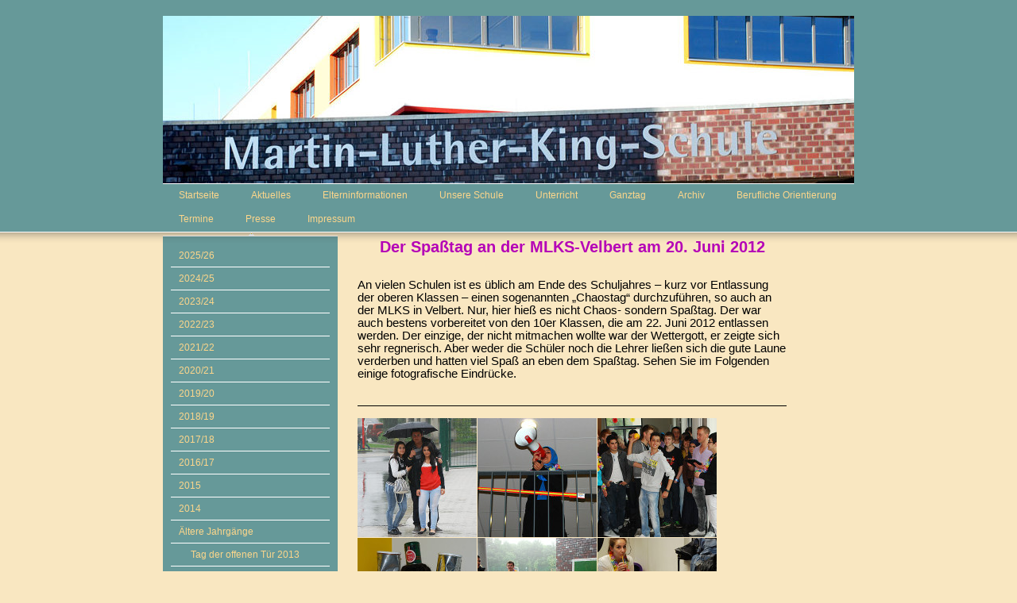

--- FILE ---
content_type: text/html; charset=UTF-8
request_url: http://www.mlks-velbert.de/archiv/%C3%A4ltere-jahrg%C3%A4nge/spa%C3%9Ftag-2012/
body_size: 7516
content:
<!DOCTYPE html>
<html lang="de"  ><head prefix="og: http://ogp.me/ns# fb: http://ogp.me/ns/fb# business: http://ogp.me/ns/business#">
    <meta http-equiv="Content-Type" content="text/html; charset=utf-8"/>
    <meta name="generator" content="IONOS MyWebsite"/>
        
    <link rel="dns-prefetch" href="//cdn.website-start.de/"/>
    <link rel="dns-prefetch" href="//104.mod.mywebsite-editor.com"/>
    <link rel="dns-prefetch" href="https://104.sb.mywebsite-editor.com/"/>
    <link rel="shortcut icon" href="http://www.mlks-velbert.de/s/misc/favicon.png?1369483396"/>
        <title>Martin-Luther-King-Schule, Velbert - Spaßtag 2012</title>
    
    

<meta name="format-detection" content="telephone=no"/>
        <meta name="keywords" content="Schule, Martin, Luther, King, Velbert, Unterricht; unser Konzept,"/>
            <meta name="description" content="Seite der Martin-Luther-King-Schule-Velbert"/>
            <meta name="robots" content="index,follow"/>
        <link href="http://www.mlks-velbert.de/s/style/layout.css?1747644395" rel="stylesheet" type="text/css"/>
    <link href="http://www.mlks-velbert.de/s/style/main.css?1747644395" rel="stylesheet" type="text/css"/>
    <link href="http://www.mlks-velbert.de/s/style/font.css?1747644395" rel="stylesheet" type="text/css"/>
    <link href="//cdn.website-start.de/app/cdn/min/group/web.css?1763478093678" rel="stylesheet" type="text/css"/>
<link href="//cdn.website-start.de/app/cdn/min/moduleserver/css/de_DE/common,shoppingbasket?1763478093678" rel="stylesheet" type="text/css"/>
    <link href="https://104.sb.mywebsite-editor.com/app/logstate2-css.php?site=359015721&amp;t=1768169867" rel="stylesheet" type="text/css"/>

<script type="text/javascript">
    /* <![CDATA[ */
var stagingMode = '';
    /* ]]> */
</script>
<script src="https://104.sb.mywebsite-editor.com/app/logstate-js.php?site=359015721&amp;t=1768169867"></script>
    <script type="text/javascript">
    /* <![CDATA[ */
    var systemurl = 'https://104.sb.mywebsite-editor.com/';
    var webPath = '/';
    var proxyName = '';
    var webServerName = 'www.mlks-velbert.de';
    var sslServerUrl = 'https://ssl.kundenserver.de/www.mlks-velbert.de';
    var nonSslServerUrl = 'http://www.mlks-velbert.de';
    var webserverProtocol = 'http://';
    var nghScriptsUrlPrefix = '//104.mod.mywebsite-editor.com';
    var sessionNamespace = 'DIY_SB';
    var jimdoData = {
        cdnUrl:  '//cdn.website-start.de/',
        messages: {
            lightBox: {
    image : 'Bild',
    of: 'von'
}

        },
        isTrial: 0,
        pageId: 920482216    };
    var script_basisID = "359015721";

    diy = window.diy || {};
    diy.web = diy.web || {};

        diy.web.jsBaseUrl = "//cdn.website-start.de/s/build/";

    diy.context = diy.context || {};
    diy.context.type = diy.context.type || 'web';
    /* ]]> */
</script>

<script type="text/javascript" src="//cdn.website-start.de/app/cdn/min/group/web.js?1763478093678" crossorigin="anonymous"></script><script type="text/javascript" src="//cdn.website-start.de/s/build/web.bundle.js?1763478093678" crossorigin="anonymous"></script><script src="//cdn.website-start.de/app/cdn/min/moduleserver/js/de_DE/common,shoppingbasket?1763478093678"></script>
<script type="text/javascript" src="https://cdn.website-start.de/proxy/apps/y2gpz4/resource/dependencies/"></script><script type="text/javascript">
                    if (typeof require !== 'undefined') {
                        require.config({
                            waitSeconds : 10,
                            baseUrl : 'https://cdn.website-start.de/proxy/apps/y2gpz4/js/'
                        });
                    }
                </script><script type="text/javascript" src="//cdn.website-start.de/app/cdn/min/group/pfcsupport.js?1763478093678" crossorigin="anonymous"></script>    <meta property="og:type" content="business.business"/>
    <meta property="og:url" content="http://www.mlks-velbert.de/archiv/ältere-jahrgänge/spaßtag-2012/"/>
    <meta property="og:title" content="Martin-Luther-King-Schule, Velbert - Spaßtag 2012"/>
            <meta property="og:description" content="Seite der Martin-Luther-King-Schule-Velbert"/>
                <meta property="og:image" content="http://www.mlks-velbert.de/s/img/emotionheader.jpg"/>
        <meta property="business:contact_data:country_name" content="Deutschland"/>
    
    
    
    
    
    
    
    
</head>


<body class="body diyBgActive  cc-pagemode-default diy-market-de_DE" data-pageid="920482216" id="page-920482216">
    
    <div class="diyw">
        <div id="header">
	<div class="gutter">
		<div id="emotion">
<style type="text/css" media="all">
.diyw div#emotion-header {
        max-width: 870px;
        max-height: 211px;
                background: #eeeeee;
    }

.diyw div#emotion-header-title-bg {
    left: 0%;
    top: 19%;
    width: 100%;
    height: 16%;

    background-color: #FFFFFF;
    opacity: 0.50;
    filter: alpha(opacity = 50);
    display: none;}
.diyw img#emotion-header-logo {
    left: 1.00%;
    top: 0.00%;
    background: transparent;
                border: 1px solid #CCCCCC;
        padding: 0px;
                display: none;
    }

.diyw div#emotion-header strong#emotion-header-title {
    left: 5%;
    top: 19%;
    color: #000000;
    display: none;    font: normal normal 29px/120% Helvetica, 'Helvetica Neue', 'Trebuchet MS', sans-serif;
}

.diyw div#emotion-no-bg-container{
    max-height: 211px;
}

.diyw div#emotion-no-bg-container .emotion-no-bg-height {
    margin-top: 24.25%;
}
</style>
<div id="emotion-header" data-action="loadView" data-params="active" data-imagescount="1">
            <img src="http://www.mlks-velbert.de/s/img/emotionheader.jpg?1725880896.870px.211px" id="emotion-header-img" alt=""/>
            
        <div id="ehSlideshowPlaceholder">
            <div id="ehSlideShow">
                <div class="slide-container">
                                        <div style="background-color: #eeeeee">
                            <img src="http://www.mlks-velbert.de/s/img/emotionheader.jpg?1725880896.870px.211px" alt=""/>
                        </div>
                                    </div>
            </div>
        </div>


        <script type="text/javascript">
        //<![CDATA[
                diy.module.emotionHeader.slideShow.init({ slides: [{"url":"http:\/\/www.mlks-velbert.de\/s\/img\/emotionheader.jpg?1725880896.870px.211px","image_alt":"","bgColor":"#eeeeee"}] });
        //]]>
        </script>

    
            
        
            
    
    
    
    <script type="text/javascript">
    //<![CDATA[
    (function ($) {
        function enableSvgTitle() {
                        var titleSvg = $('svg#emotion-header-title-svg'),
                titleHtml = $('#emotion-header-title'),
                emoWidthAbs = 870,
                emoHeightAbs = 211,
                offsetParent,
                titlePosition,
                svgBoxWidth,
                svgBoxHeight;

                        if (titleSvg.length && titleHtml.length) {
                offsetParent = titleHtml.offsetParent();
                titlePosition = titleHtml.position();
                svgBoxWidth = titleHtml.width();
                svgBoxHeight = titleHtml.height();

                                titleSvg.get(0).setAttribute('viewBox', '0 0 ' + svgBoxWidth + ' ' + svgBoxHeight);
                titleSvg.css({
                   left: Math.roundTo(100 * titlePosition.left / offsetParent.width(), 3) + '%',
                   top: Math.roundTo(100 * titlePosition.top / offsetParent.height(), 3) + '%',
                   width: Math.roundTo(100 * svgBoxWidth / emoWidthAbs, 3) + '%',
                   height: Math.roundTo(100 * svgBoxHeight / emoHeightAbs, 3) + '%'
                });

                titleHtml.css('visibility','hidden');
                titleSvg.css('visibility','visible');
            }
        }

        
            var posFunc = function($, overrideSize) {
                var elems = [], containerWidth, containerHeight;
                                    elems.push({
                        selector: '#emotion-header-title',
                        overrideSize: true,
                        horPos: 10.05,
                        vertPos: 22.59                    });
                    lastTitleWidth = $('#emotion-header-title').width();
                                                elems.push({
                    selector: '#emotion-header-title-bg',
                    horPos: 0,
                    vertPos: 22.59                });
                                
                containerWidth = parseInt('870');
                containerHeight = parseInt('211');

                for (var i = 0; i < elems.length; ++i) {
                    var el = elems[i],
                        $el = $(el.selector),
                        pos = {
                            left: el.horPos,
                            top: el.vertPos
                        };
                    if (!$el.length) continue;
                    var anchorPos = $el.anchorPosition();
                    anchorPos.$container = $('#emotion-header');

                    if (overrideSize === true || el.overrideSize === true) {
                        anchorPos.setContainerSize(containerWidth, containerHeight);
                    } else {
                        anchorPos.setContainerSize(null, null);
                    }

                    var pxPos = anchorPos.fromAnchorPosition(pos),
                        pcPos = anchorPos.toPercentPosition(pxPos);

                    var elPos = {};
                    if (!isNaN(parseFloat(pcPos.top)) && isFinite(pcPos.top)) {
                        elPos.top = pcPos.top + '%';
                    }
                    if (!isNaN(parseFloat(pcPos.left)) && isFinite(pcPos.left)) {
                        elPos.left = pcPos.left + '%';
                    }
                    $el.css(elPos);
                }

                // switch to svg title
                enableSvgTitle();
            };

                        var $emotionImg = jQuery('#emotion-header-img');
            if ($emotionImg.length > 0) {
                // first position the element based on stored size
                posFunc(jQuery, true);

                // trigger reposition using the real size when the element is loaded
                var ehLoadEvTriggered = false;
                $emotionImg.one('load', function(){
                    posFunc(jQuery);
                    ehLoadEvTriggered = true;
                                        diy.module.emotionHeader.slideShow.start();
                                    }).each(function() {
                                        if(this.complete || typeof this.complete === 'undefined') {
                        jQuery(this).load();
                    }
                });

                                noLoadTriggeredTimeoutId = setTimeout(function() {
                    if (!ehLoadEvTriggered) {
                        posFunc(jQuery);
                    }
                    window.clearTimeout(noLoadTriggeredTimeoutId)
                }, 5000);//after 5 seconds
            } else {
                jQuery(function(){
                    posFunc(jQuery);
                });
            }

                        if (jQuery.isBrowser && jQuery.isBrowser.ie8) {
                var longTitleRepositionCalls = 0;
                longTitleRepositionInterval = setInterval(function() {
                    if (lastTitleWidth > 0 && lastTitleWidth != jQuery('#emotion-header-title').width()) {
                        posFunc(jQuery);
                    }
                    longTitleRepositionCalls++;
                    // try this for 5 seconds
                    if (longTitleRepositionCalls === 5) {
                        window.clearInterval(longTitleRepositionInterval);
                    }
                }, 1000);//each 1 second
            }

            }(jQuery));
    //]]>
    </script>

    </div>
</div>
		<div id="navigation">
			<div class="webnavigation"><ul id="mainNav1" class="mainNav1"><li class="navTopItemGroup_1"><a data-page-id="920371782" href="http://www.mlks-velbert.de/" class="level_1"><span>Startseite</span></a></li><li class="navTopItemGroup_2"><a data-page-id="924061702" href="http://www.mlks-velbert.de/aktuelles/" class="level_1"><span>Aktuelles</span></a></li><li class="navTopItemGroup_3"><a data-page-id="924115543" href="http://www.mlks-velbert.de/elterninformationen/" class="level_1"><span>Elterninformationen</span></a></li><li class="navTopItemGroup_4"><a data-page-id="920371783" href="http://www.mlks-velbert.de/unsere-schule/" class="level_1"><span>Unsere Schule</span></a></li><li class="navTopItemGroup_5"><a data-page-id="920371789" href="http://www.mlks-velbert.de/unterricht/" class="level_1"><span>Unterricht</span></a></li><li class="navTopItemGroup_6"><a data-page-id="923871867" href="http://www.mlks-velbert.de/ganztag/" class="level_1"><span>Ganztag</span></a></li><li class="navTopItemGroup_7"><a data-page-id="923373023" href="http://www.mlks-velbert.de/archiv/" class="parent level_1"><span>Archiv</span></a></li><li class="navTopItemGroup_8"><a data-page-id="923994454" href="http://www.mlks-velbert.de/berufliche-orientierung/" class="level_1"><span>Berufliche Orientierung</span></a></li><li class="navTopItemGroup_9"><a data-page-id="923868395" href="http://www.mlks-velbert.de/termine/" class="level_1"><span>Termine</span></a></li><li class="navTopItemGroup_10"><a data-page-id="923911675" href="http://www.mlks-velbert.de/presse/" class="level_1"><span>Presse</span></a></li><li class="navTopItemGroup_11"><a data-page-id="924033177" href="http://www.mlks-velbert.de/impressum/" class="level_1"><span>Impressum</span></a></li></ul></div>
            <div style="clear:both;"></div>
		</div>
	</div>
</div>
<div id="top_img"></div>
<div id="container">
		
	<div id="wrapper">		
		
		<div id="sidebar" class="altcolor">
			<div class="menu_top"></div>
				<div class="menu_bg">
					<div class="gutter">
						<div class="webnavigation"><ul id="mainNav2" class="mainNav2"><li class="navTopItemGroup_0"><a data-page-id="924128727" href="http://www.mlks-velbert.de/archiv/2025-26/" class="level_2"><span>2025/26</span></a></li><li class="navTopItemGroup_0"><a data-page-id="924126669" href="http://www.mlks-velbert.de/archiv/2024-25/" class="level_2"><span>2024/25</span></a></li><li class="navTopItemGroup_0"><a data-page-id="924117497" href="http://www.mlks-velbert.de/archiv/2023-24/" class="level_2"><span>2023/24</span></a></li><li class="navTopItemGroup_0"><a data-page-id="924114306" href="http://www.mlks-velbert.de/archiv/2022-23/" class="level_2"><span>2022/23</span></a></li><li class="navTopItemGroup_0"><a data-page-id="924114305" href="http://www.mlks-velbert.de/archiv/2021-22/" class="level_2"><span>2021/22</span></a></li><li class="navTopItemGroup_0"><a data-page-id="924091634" href="http://www.mlks-velbert.de/archiv/2020-21/" class="level_2"><span>2020/21</span></a></li><li class="navTopItemGroup_0"><a data-page-id="924076107" href="http://www.mlks-velbert.de/archiv/2019-20/" class="level_2"><span>2019/20</span></a></li><li class="navTopItemGroup_0"><a data-page-id="924049747" href="http://www.mlks-velbert.de/archiv/2018-19/" class="level_2"><span>2018/19</span></a></li><li class="navTopItemGroup_0"><a data-page-id="924024057" href="http://www.mlks-velbert.de/archiv/2017-18/" class="level_2"><span>2017/18</span></a></li><li class="navTopItemGroup_0"><a data-page-id="920371802" href="http://www.mlks-velbert.de/archiv/2016-17/" class="level_2"><span>2016/17</span></a></li><li class="navTopItemGroup_0"><a data-page-id="920371803" href="http://www.mlks-velbert.de/archiv/2015/" class="level_2"><span>2015</span></a></li><li class="navTopItemGroup_0"><a data-page-id="920371804" href="http://www.mlks-velbert.de/archiv/2014/" class="level_2"><span>2014</span></a></li><li class="navTopItemGroup_0"><a data-page-id="923994443" href="http://www.mlks-velbert.de/archiv/ältere-jahrgänge/" class="parent level_2"><span>Ältere Jahrgänge</span></a></li><li><ul id="mainNav3" class="mainNav3"><li class="navTopItemGroup_0"><a data-page-id="923608070" href="http://www.mlks-velbert.de/archiv/ältere-jahrgänge/tag-der-offenen-tür-2013/" class="level_3"><span>Tag der offenen Tür 2013</span></a></li><li class="navTopItemGroup_0"><a data-page-id="923532225" href="http://www.mlks-velbert.de/archiv/ältere-jahrgänge/entlassfeier-2013/" class="level_3"><span>Entlassfeier 2013</span></a></li><li class="navTopItemGroup_0"><a data-page-id="923384176" href="http://www.mlks-velbert.de/archiv/ältere-jahrgänge/tag-der-offenen-tür-2012/" class="level_3"><span>Tag der offenen Tür 2012</span></a></li><li class="navTopItemGroup_0"><a data-page-id="920486306" href="http://www.mlks-velbert.de/archiv/ältere-jahrgänge/entlassfeier-2012/" class="level_3"><span>Entlassfeier 2012</span></a></li><li class="navTopItemGroup_0"><a data-page-id="920488649" href="http://www.mlks-velbert.de/archiv/ältere-jahrgänge/verabschiedung-frau-raab/" class="level_3"><span>Verabschiedung Frau Raab</span></a></li><li class="navTopItemGroup_0"><a data-page-id="920482216" href="http://www.mlks-velbert.de/archiv/ältere-jahrgänge/spaßtag-2012/" class="current level_3"><span>Spaßtag 2012</span></a></li><li class="navTopItemGroup_0"><a data-page-id="920371849" href="http://www.mlks-velbert.de/archiv/ältere-jahrgänge/tag-der-offenen-tür-2011/" class="level_3"><span>Tag der offenen Tür 2011</span></a></li><li class="navTopItemGroup_0"><a data-page-id="920371801" href="http://www.mlks-velbert.de/archiv/ältere-jahrgänge/einweihung-september-2011/" class="level_3"><span>Einweihung September 2011</span></a></li></ul></li></ul></div>
					</div>
					<div class="gutter">
						<div id="matrix_1024520278" class="sortable-matrix" data-matrixId="1024520278"><div class="n module-type-hr diyfeLiveArea "> <div style="padding: 0px 0px">
    <div class="hr"></div>
</div>
 </div><div class="n module-type-imageSubtitle diyfeLiveArea "> <div class="clearover imageSubtitle imageFitWidth" id="imageSubtitle-5803596690">
    <div class="align-container align-left" style="max-width: 190px">
        <a class="imagewrapper" href="http://www.mlks-velbert.de/s/cc_images/teaserbox_2461649382.jpg?t=1628535543" rel="lightbox[5803596690]">
            <img id="image_2461649382" src="http://www.mlks-velbert.de/s/cc_images/cache_2461649382.jpg?t=1628535543" alt="" style="max-width: 190px; height:auto"/>
        </a>

        
    </div>

</div>

<script type="text/javascript">
//<![CDATA[
jQuery(function($) {
    var $target = $('#imageSubtitle-5803596690');

    if ($.fn.swipebox && Modernizr.touch) {
        $target
            .find('a[rel*="lightbox"]')
            .addClass('swipebox')
            .swipebox();
    } else {
        $target.tinyLightbox({
            item: 'a[rel*="lightbox"]',
            cycle: false,
            hideNavigation: true
        });
    }
});
//]]>
</script>
 </div><div class="n module-type-text diyfeLiveArea "> <p>Martin-Luther-King-Schule</p>
<div>
<p>Grünstr. 35</p>
<p>42551 Velbert</p>
<p>Telefon: 02051/ 80 51 70</p>
<p> </p>
</div>
<p> </p> </div><div class="n module-type-imageSubtitle diyfeLiveArea "> <div class="clearover imageSubtitle" id="imageSubtitle-5809153183">
    <div class="align-container align-center" style="max-width: 110px">
        <a class="imagewrapper" href="http://www.mlks-velbert.de/s/cc_images/teaserbox_2473173818.png?t=1601999123" rel="lightbox[5809153183]" title="Martin Luther King">
            <img id="image_2473173818" src="http://www.mlks-velbert.de/s/cc_images/cache_2473173818.png?t=1601999123" alt="" style="max-width: 110px; height:auto"/>
        </a>

                <span class="caption">Martin Luther King</span>
        
    </div>

</div>

<script type="text/javascript">
//<![CDATA[
jQuery(function($) {
    var $target = $('#imageSubtitle-5809153183');

    if ($.fn.swipebox && Modernizr.touch) {
        $target
            .find('a[rel*="lightbox"]')
            .addClass('swipebox')
            .swipebox();
    } else {
        $target.tinyLightbox({
            item: 'a[rel*="lightbox"]',
            cycle: false,
            hideNavigation: true
        });
    }
});
//]]>
</script>
 </div><div class="n module-type-text diyfeLiveArea "> <p>Wenn man den Namen "Martin-Luther-King-Schule" hört, soll man daran erinnert werden, dass unsere Schule für ein friedliches Miteinander steht!</p>
<p> </p>
<p>Martin-Luther-King war für Gerechtigkeit und Frieden, gegen Rassismus. Er hat sich dafür eingesetzt, dass Schwarze und Weiße die gleichen Bildungschancen haben.</p>
<p> </p>
<p>Martin-Luther-King wusste, wie er Leute bewegt und wie er sich für die Rechte der Schwachen einsetzt.</p>
<p> </p>
<p><span style="color: black;"><span style="font-family: verdana;"><span style="font-size: 10.5pt;">In unserer Schule sollen Frieden und Gerechtigkeit herrschen!</span></span></span></p> </div><div class="n module-type-imageSubtitle diyfeLiveArea "> <div class="clearover imageSubtitle imageFitWidth" id="imageSubtitle-5810830532">
    <div class="align-container align-center" style="max-width: 190px">
        <a class="imagewrapper" href="http://www.mlks-velbert.de/s/cc_images/teaserbox_2476434165.jpg?t=1548688936" rel="lightbox[5810830532]">
            <img id="image_2476434165" src="http://www.mlks-velbert.de/s/cc_images/cache_2476434165.jpg?t=1548688936" alt="" style="max-width: 190px; height:auto"/>
        </a>

        
    </div>

</div>

<script type="text/javascript">
//<![CDATA[
jQuery(function($) {
    var $target = $('#imageSubtitle-5810830532');

    if ($.fn.swipebox && Modernizr.touch) {
        $target
            .find('a[rel*="lightbox"]')
            .addClass('swipebox')
            .swipebox();
    } else {
        $target.tinyLightbox({
            item: 'a[rel*="lightbox"]',
            cycle: false,
            hideNavigation: true
        });
    }
});
//]]>
</script>
 </div></div>
					</div>
				</div>
			</div>
	
		
		<div id="content">
			<div class="gutter">
				
        <div id="content_area">
        	<div id="content_start"></div>
        	
        
        <div id="matrix_1024628209" class="sortable-matrix" data-matrixId="1024628209"><div class="n module-type-header diyfeLiveArea "> <h1><span class="diyfeDecoration">Der Spaßtag an der MLKS-Velbert am 20. Juni 2012</span></h1> </div><div class="n module-type-text diyfeLiveArea "> <p> </p>
<p>An vielen Schulen ist es üblich am Ende des Schuljahres – kurz vor Entlassung der oberen Klassen – einen sogenannten „Chaostag“ durchzuführen, so auch an der MLKS in Velbert. Nur, hier hieß es
nicht Chaos- sondern Spaßtag. Der war auch bestens vorbereitet von den 10er Klassen, die am 22. Juni 2012 entlassen werden. Der einzige, der nicht mitmachen wollte war der Wettergott, er zeigte sich
sehr regnerisch. Aber weder die Schüler noch die Lehrer ließen sich die gute Laune verderben und hatten viel Spaß an eben dem Spaßtag. Sehen Sie im Folgenden einige fotografische Eindrücke.﻿</p>
<p> </p> </div><div class="n module-type-hr diyfeLiveArea "> <div style="padding: 0px 0px">
    <div class="hr"></div>
</div>
 </div><div class="n module-type-gallery diyfeLiveArea "> <div class="ccgalerie clearover" id="lightbox-gallery-5785995907">

<div class="thumb_sq2" id="gallery_thumb_2422111139" style="width: 150px; height: 150px;">
			<a rel="lightbox[5785995907]" href="http://www.mlks-velbert.de/s/cc_images/cache_2422111139.jpg?t=1340345407" title="Das Wetter wollte nicht mitspielen.">			<img src="http://www.mlks-velbert.de/s/cc_images/thumb_2422111139.jpg?t=1340345407" id="image_2422111139" alt=""/>
		</a>

</div>

<div class="thumb_sq2" id="gallery_thumb_2422111140" style="width: 150px; height: 150px;">
			<a rel="lightbox[5785995907]" href="http://www.mlks-velbert.de/s/cc_images/cache_2422111140.jpg?t=1340345407" title="Schülersprecherin Senem rief den Spaßtag aus.">			<img src="http://www.mlks-velbert.de/s/cc_images/thumb_2422111140.jpg?t=1340345407" id="image_2422111140" alt=""/>
		</a>

</div>

<div class="thumb_sq2" id="gallery_thumb_2422111141" style="width: 150px; height: 150px;">
			<a rel="lightbox[5785995907]" href="http://www.mlks-velbert.de/s/cc_images/cache_2422111141.jpg?t=1340345407" title="Hier musste der Papiekorb getroffen werden.">			<img src="http://www.mlks-velbert.de/s/cc_images/thumb_2422111141.jpg?t=1340345407" id="image_2422111141" alt=""/>
		</a>

</div>

<div class="thumb_sq2" id="gallery_thumb_2422111142" style="width: 150px; height: 150px;">
			<a rel="lightbox[5785995907]" href="http://www.mlks-velbert.de/s/cc_images/cache_2422111142.jpg?t=1340345407" title="Er wurde garantiert nicht getroffen.">			<img src="http://www.mlks-velbert.de/s/cc_images/thumb_2422111142.jpg?t=1340345407" id="image_2422111142" alt=""/>
		</a>

</div>

<div class="thumb_sq2" id="gallery_thumb_2422111143" style="width: 150px; height: 150px;">
			<a rel="lightbox[5785995907]" href="http://www.mlks-velbert.de/s/cc_images/cache_2422111143.jpg?t=1340345407" title="Hier konnten sich die Fußballer beweisen.">			<img src="http://www.mlks-velbert.de/s/cc_images/thumb_2422111143.jpg?t=1340345407" id="image_2422111143" alt=""/>
		</a>

</div>

<div class="thumb_sq2" id="gallery_thumb_2422111144" style="width: 150px; height: 150px;">
			<a rel="lightbox[5785995907]" href="http://www.mlks-velbert.de/s/cc_images/cache_2422111144.jpg?t=1340345407" title="Zwischen den Stationen wurde auch mal gechillt ...">			<img src="http://www.mlks-velbert.de/s/cc_images/thumb_2422111144.jpg?t=1340345407" id="image_2422111144" alt=""/>
		</a>

</div>

<div class="thumb_sq2" id="gallery_thumb_2422111145" style="width: 150px; height: 150px;">
			<a rel="lightbox[5785995907]" href="http://www.mlks-velbert.de/s/cc_images/cache_2422111145.jpg?t=1340345407" title="... oder ein Tänzchen mit der Lehrerin geübt.">			<img src="http://www.mlks-velbert.de/s/cc_images/thumb_2422111145.jpg?t=1340345407" id="image_2422111145" alt=""/>
		</a>

</div>

<div class="thumb_sq2" id="gallery_thumb_2422111146" style="width: 150px; height: 150px;">
			<a rel="lightbox[5785995907]" href="http://www.mlks-velbert.de/s/cc_images/cache_2422111146.jpg?t=1340345407" title="Sie ließen die Ballons platzen.">			<img src="http://www.mlks-velbert.de/s/cc_images/thumb_2422111146.jpg?t=1340345407" id="image_2422111146" alt=""/>
		</a>

</div>

<div class="thumb_sq2" id="gallery_thumb_2422111147" style="width: 150px; height: 150px;">
			<a rel="lightbox[5785995907]" href="http://www.mlks-velbert.de/s/cc_images/cache_2422111147.jpg?t=1340345407" title="Koordination war angesagt">			<img src="http://www.mlks-velbert.de/s/cc_images/thumb_2422111147.jpg?t=1340345407" id="image_2422111147" alt=""/>
		</a>

</div>

<div class="thumb_sq2" id="gallery_thumb_2422111148" style="width: 150px; height: 150px;">
			<a rel="lightbox[5785995907]" href="http://www.mlks-velbert.de/s/cc_images/cache_2422111148.jpg?t=1340345407" title="Mit diesen Utensilien wurde mensch verändert.">			<img src="http://www.mlks-velbert.de/s/cc_images/thumb_2422111148.jpg?t=1340345407" id="image_2422111148" alt=""/>
		</a>

</div>

<div class="thumb_sq2" id="gallery_thumb_2422111149" style="width: 150px; height: 150px;">
			<a rel="lightbox[5785995907]" href="http://www.mlks-velbert.de/s/cc_images/cache_2422111149.jpg?t=1340345407" title="Da kamen auch die Lehrerinnen ...">			<img src="http://www.mlks-velbert.de/s/cc_images/thumb_2422111149.jpg?t=1340345407" id="image_2422111149" alt=""/>
		</a>

</div>

<div class="thumb_sq2" id="gallery_thumb_2422111150" style="width: 150px; height: 150px;">
			<a rel="lightbox[5785995907]" href="http://www.mlks-velbert.de/s/cc_images/cache_2422111150.jpg?t=1340345407" title="... und Lehrer nicht vorbei.">			<img src="http://www.mlks-velbert.de/s/cc_images/thumb_2422111150.jpg?t=1340345407" id="image_2422111150" alt=""/>
		</a>

</div>

<div class="thumb_sq2" id="gallery_thumb_2422111151" style="width: 150px; height: 150px;">
			<a rel="lightbox[5785995907]" href="http://www.mlks-velbert.de/s/cc_images/cache_2422111151.jpg?t=1340345407" title="Auch er hatte keine Chance.">			<img src="http://www.mlks-velbert.de/s/cc_images/thumb_2422111151.jpg?t=1340345407" id="image_2422111151" alt=""/>
		</a>

</div>

<div class="thumb_sq2" id="gallery_thumb_2422111152" style="width: 150px; height: 150px;">
			<a rel="lightbox[5785995907]" href="http://www.mlks-velbert.de/s/cc_images/cache_2422111152.jpg?t=1340345407" title="Schokoküsse mal anders gegessen.">			<img src="http://www.mlks-velbert.de/s/cc_images/thumb_2422111152.jpg?t=1340345407" id="image_2422111152" alt=""/>
		</a>

</div>

<div class="thumb_sq2" id="gallery_thumb_2422111153" style="width: 150px; height: 150px;">
			<a rel="lightbox[5785995907]" href="http://www.mlks-velbert.de/s/cc_images/cache_2422111153.jpg?t=1340345407" title="Die &quot;Reise nach Jerusalem&quot; gehört dazu.">			<img src="http://www.mlks-velbert.de/s/cc_images/thumb_2422111153.jpg?t=1340345407" id="image_2422111153" alt=""/>
		</a>

</div>

<div class="thumb_sq2" id="gallery_thumb_2422111154" style="width: 150px; height: 150px;">
			<a rel="lightbox[5785995907]" href="http://www.mlks-velbert.de/s/cc_images/cache_2422111154.jpg?t=1340345407" title="Gute Laune ...">			<img src="http://www.mlks-velbert.de/s/cc_images/thumb_2422111154.jpg?t=1340345407" id="image_2422111154" alt=""/>
		</a>

</div>

<div class="thumb_sq2" id="gallery_thumb_2422111155" style="width: 150px; height: 150px;">
			<a rel="lightbox[5785995907]" href="http://www.mlks-velbert.de/s/cc_images/cache_2422111155.jpg?t=1340345407" title="... war vielen Gesichtern ...">			<img src="http://www.mlks-velbert.de/s/cc_images/thumb_2422111155.jpg?t=1340345407" id="image_2422111155" alt=""/>
		</a>

</div>

<div class="thumb_sq2" id="gallery_thumb_2422111156" style="width: 150px; height: 150px;">
			<a rel="lightbox[5785995907]" href="http://www.mlks-velbert.de/s/cc_images/cache_2422111156.jpg?t=1340345407" title="... anzusehen.">			<img src="http://www.mlks-velbert.de/s/cc_images/thumb_2422111156.jpg?t=1340345407" id="image_2422111156" alt=""/>
		</a>

</div>

<div class="thumb_sq2" id="gallery_thumb_2422111157" style="width: 150px; height: 150px;">
			<a rel="lightbox[5785995907]" href="http://www.mlks-velbert.de/s/cc_images/cache_2422111157.jpg?t=1340345407" title="Zum Schluss ...">			<img src="http://www.mlks-velbert.de/s/cc_images/thumb_2422111157.jpg?t=1340345407" id="image_2422111157" alt=""/>
		</a>

</div>

<div class="thumb_sq2" id="gallery_thumb_2422111158" style="width: 150px; height: 150px;">
			<a rel="lightbox[5785995907]" href="http://www.mlks-velbert.de/s/cc_images/cache_2422111158.jpg?t=1340345407" title="... wurden ...">			<img src="http://www.mlks-velbert.de/s/cc_images/thumb_2422111158.jpg?t=1340345407" id="image_2422111158" alt=""/>
		</a>

</div>

<div class="thumb_sq2" id="gallery_thumb_2422111159" style="width: 150px; height: 150px;">
			<a rel="lightbox[5785995907]" href="http://www.mlks-velbert.de/s/cc_images/cache_2422111159.jpg?t=1340345407" title="... Siegerinnen und Sieger belohnt.">			<img src="http://www.mlks-velbert.de/s/cc_images/thumb_2422111159.jpg?t=1340345407" id="image_2422111159" alt=""/>
		</a>

</div>
</div>
   <script type="text/javascript">
  //<![CDATA[
      jQuery(document).ready(function($){
          var $galleryEl = $('#lightbox-gallery-5785995907');

          if ($.fn.swipebox && Modernizr.touch) {
              $galleryEl
                  .find('a[rel*="lightbox"]')
                  .addClass('swipebox')
                  .swipebox();
          } else {
              $galleryEl.tinyLightbox({
                  item: 'a[rel*="lightbox"]',
                  cycle: true
              });
          }
      });
    //]]>
    </script>
 </div></div>
        
        
        </div>
			</div>
		</div>
		
		<div id="footer">
            <div id="contentfooter">
    <div class="leftrow">
                    <a rel="nofollow" href="javascript:PopupFenster('http://www.mlks-velbert.de/archiv/ältere-jahrgänge/spaßtag-2012/?print=1');"><img class="inline" height="14" width="18" src="//cdn.website-start.de/s/img/cc/printer.gif" alt=""/>Druckversion</a> <span class="footer-separator">|</span>
                <a href="http://www.mlks-velbert.de/sitemap/">Sitemap</a>
                        <br/> © 2025 Martin-Luther-King-Schule, Velbert<br/>
<br/>
            </div>
    <script type="text/javascript">
        window.diy.ux.Captcha.locales = {
            generateNewCode: 'Neuen Code generieren',
            enterCode: 'Bitte geben Sie den Code ein'
        };
        window.diy.ux.Cap2.locales = {
            generateNewCode: 'Neuen Code generieren',
            enterCode: 'Bitte geben Sie den Code ein'
        };
    </script>
    <div class="rightrow">
                    <span class="loggedout">
                <a rel="nofollow" id="login" href="https://login.1and1-editor.com/359015721/www.mlks-velbert.de/de?pageId=920482216">
                    Login                </a>
            </span>
                <p><a class="diyw switchViewWeb" href="javascript:switchView('desktop');">Webansicht</a><a class="diyw switchViewMobile" href="javascript:switchView('mobile');">Mobile-Ansicht</a></p>
                <span class="loggedin">
            <a rel="nofollow" id="logout" href="https://104.sb.mywebsite-editor.com/app/cms/logout.php">Logout</a> <span class="footer-separator">|</span>
            <a rel="nofollow" id="edit" href="https://104.sb.mywebsite-editor.com/app/359015721/920482216/">Seite bearbeiten</a>
        </span>
    </div>
</div>
            <div id="loginbox" class="hidden">
                <script type="text/javascript">
                    /* <![CDATA[ */
                    function forgotpw_popup() {
                        var url = 'https://passwort.1und1.de/xml/request/RequestStart';
                        fenster = window.open(url, "fenster1", "width=600,height=400,status=yes,scrollbars=yes,resizable=yes");
                        // IE8 doesn't return the window reference instantly or at all.
                        // It may appear the call failed and fenster is null
                        if (fenster && fenster.focus) {
                            fenster.focus();
                        }
                    }
                    /* ]]> */
                </script>
                                <img class="logo" src="//cdn.website-start.de/s/img/logo.gif" alt="IONOS" title="IONOS"/>

                <div id="loginboxOuter"></div>
            </div>
        

        </div>
		
		
		

		
		
	</div>	
		

</div>
    </div>

    
    </body>


<!-- rendered at Mon, 05 Jan 2026 05:51:20 +0100 -->
</html>


--- FILE ---
content_type: text/css
request_url: http://www.mlks-velbert.de/s/style/main.css?1747644395
body_size: 37
content:
.body { background-color: #f9e7c1; } 

--- FILE ---
content_type: text/css
request_url: http://www.mlks-velbert.de/s/style/font.css?1747644395
body_size: 555
content:
@charset "utf-8";

body .diyw {}

html body .diyw, html .diyw p, html .diyw table, html .diyw td
{
	font:normal 15px/110% Tahoma, Geneva, sans-serif;
	color:#000000;
}

html .diyw h1
{
	font:bold 20px/140% Tahoma, Geneva, sans-serif;
	color:#b504b7;
	text-align:center;
}

html .diyw h2
{
	font:bold 14px/140% Tahoma, Geneva, sans-serif;
	color:#000000;
	
}

/* Blog */

.diyw a.trackbackUrl, 
.diyw a.trackbackUrl:link,
.diyw a.trackbackUrl:visited,
.diyw a.trackbackUrl:hover,
.diyw a.trackbackUrl:active
{
	background:#EEEEEE none repeat scroll 0% 0%;
	border:1px solid black;
	color:#333333;
	padding:2px;
	text-decoration:none;
}

.diyw a:link,
.diyw a:visited
{
	text-decoration: underline; /* fix */
	color:#fcd68b; 
}

.diyw a:active, 
.diyw a:hover
{
	text-decoration:none; /* fix */
	color: #fcd68b;
}

html .diyw div.hr
{
	border-bottom-style:solid;
	border-bottom-width:1px; /* fix */
	border-color: #000000;
	height: 1px;
}/*  alternative */

.diyw .altcolor,
.diyw .altcolor p, .diyw .diywebCustomColor p { color:#000000;}

.diyw .altcolor h1, .diyw .diywebCustomColor h1 {color:#000000; }
.diyw .altcolor h2, .diyw .diywebCustomColor h2 {color:#000000; }

.diyw .altcolor a:link, .diyw .diywebCustomColor a:link,
.diyw .altcolor a:visited, .diyw .diywebCustomColor a:visited { color:#fcd68b; }

.diyw .altcolor a:active, .diyw .diywebCustomColor a:active,  
.diyw .altcolor a:hover, .diyw .diywebCustomColor a:hover { color:#fcd68b; }

.diyw .altcolor div.hr, .diyw .diywebCustomColor div.hr {border-color: #000000;}
